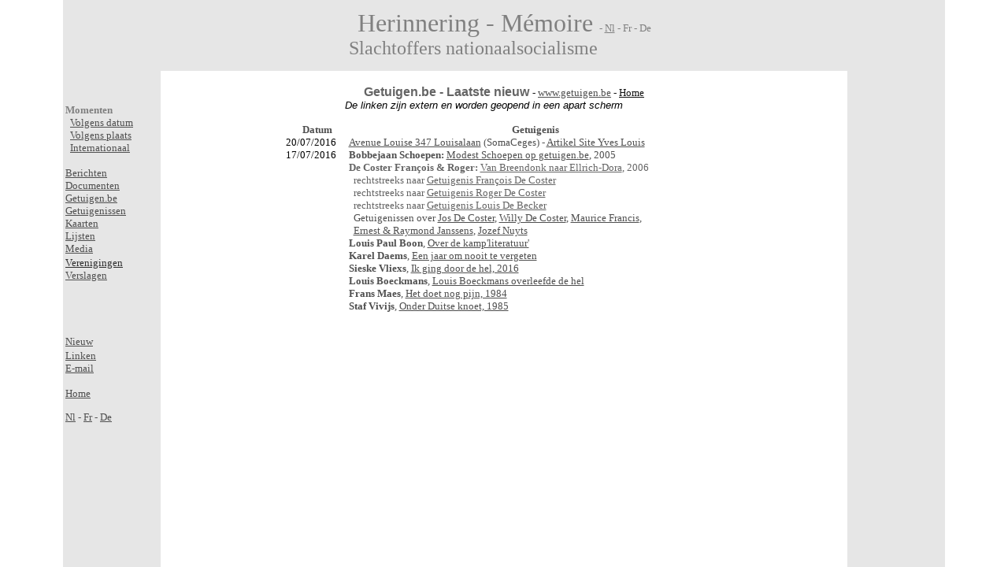

--- FILE ---
content_type: text/html
request_url: http://www.herinneringmemoire.be/indexen/index-getuigen-be.htm
body_size: 542
content:
<html>

<head>
<meta http-equiv="Content-Type" content="text/html; charset=windows-1252">
<meta name="GENERATOR" content="Microsoft FrontPage 5.0">
<meta name="ProgId" content="FrontPage.Editor.Document">
<title>Herinneringsmomenten slachtoffers nationaalsocialisme</title>
</head>

<frameset cols="80,124,*,124,80" framespacing="0" border="0" frameborder="0">
  <frame name="hoofd1" scrolling="auto" target="hoofd" src="../fr/links-leeg.htm">
  <frame name="hoofd4" src="../fr/links-grijs.htm" target="hoofd" scrolling="auto">
  <frameset rows="90,87%">
    <frame name="hoofd2" scrolling="auto" noresize src="../fr/fr-boven/Herinneringsdocumenten-boven.htm" target="_blank">
    <frame name="hoofd5" src="../getuigen-be/Inhoud-getuigen-be.htm" scrolling="auto" marginwidth="16" marginheight="18" target="_blank">
  </frameset>
  <frame name="hoofd3" scrolling="auto" src="../fr/rechts-grijs.htm">
  <frame name="hoofd6" src="../fr/rechts-leeg.htm" scrolling="auto">
  <noframes>
  <body topmargin="0" leftmargin="0">

  <p>Op deze pagina worden frames gebruikt, maar uw browser ondersteunt geen 
  frames.</p>

  </body>
  </noframes>
</frameset>

</html>

--- FILE ---
content_type: text/html
request_url: http://www.herinneringmemoire.be/fr/links-leeg.htm
body_size: 253
content:
<html>

<head>
<meta http-equiv="Content-Language" content="nl-be">
<meta name="GENERATOR" content="Microsoft FrontPage 5.0">
<meta name="ProgId" content="FrontPage.Editor.Document">
<meta http-equiv="Content-Type" content="text/html; charset=windows-1252">
<title>Rechts</title>
<base target="hoofd">
</head>

<body bgcolor="#FFFFFF">

<p>&nbsp;</p>

</body>

</html>


--- FILE ---
content_type: text/html
request_url: http://www.herinneringmemoire.be/fr/links-grijs.htm
body_size: 1006
content:
<html>

<head>
<meta http-equiv="Content-Language" content="nl-be">
<meta name="GENERATOR" content="Microsoft FrontPage 5.0">
<meta name="ProgId" content="FrontPage.Editor.Document">
<meta http-equiv="Content-Type" content="text/html; charset=windows-1252">
<title>Links-grijs</title>
<base target="hoofd">
<style fprolloverstyle>A:hover {color: #000000; font-weight: bold}
</style>
</head>

<body bgcolor="#E6E6E6" leftmargin="3" link="#4F4F4F" vlink="#4F4F4F" alink="#4F4F4F">

<p align="center"><br>
&nbsp;&nbsp;&nbsp; <br>
&nbsp; <br>
<br>
<br>
&nbsp; </p>
<table border="0" cellpadding="0" cellspacing="0" style="border-collapse: collapse" bordercolor="#111111" width="120" height="1">
  <tr>
    <td width="100%" height="14">
    <p align="left"><b>
    <font face="Verdana" size="2" color="#808080">Momenten</font></b></td>
  </tr>
  <tr>
    <td width="100%" height="4">
    <font face="Verdana" size="2" color="#4F4F4F"><b>&nbsp;</b> </font>
    <font face="Verdana" size="2"> 
    <a target="_top" href="../indexen/index-moment-datum.htm">
    <font color="#4F4F4F">Volgens datum</font></a><font color="#4F4F4F"><br>
&nbsp; </font> <a target="_top" href="../indexen/index-moment-gemeente.htm">
    <font color="#4F4F4F">Volgens plaats</font></a><br>
&nbsp; <a target="_top" href="../momenten/Internationaal/index.htm">
    Internationaal</a></font></td>
  </tr>
  <tr>
    <td width="100%" height="14"><b>
    <font face="Verdana" size="2" color="#808080">&nbsp;</font></b></td>
  </tr>
  <tr>
    <td width="100%" height="14">
    <font face="Verdana" size="2">
    <a target="_top" href="../Berichten/index.htm"><font color="#4F4F4F">
    Berichten</font></a></font><br>
    <font color="#4F4F4F" face="Verdana" size="2">
    <a target="_top" href="../indexen/index-dokumentatie.htm">
    <font color="#4F4F4F">Documenten</font></a></font><br>
    <font size="2" face="Verdana" color="#4F4F4F">
    <a target="_top" href="../indexen/index-getuigen-be.htm">
    <font color="#4F4F4F">Getuigen.be</font></a></font><br>
    <font size="2" face="Verdana" color="#4F4F4F">
    <a target="_top" href="../indexen/index-getuigenissen.htm">
    <font color="#4F4F4F">Getuigenissen</font></a></font><br>
    <font color="#646464" face="Verdana" size="2">
    <a target="_top" href="../indexen/index-kaarten.htm"><font color="#4F4F4F">Kaarten</font></a></font><br>
    <font color="#646464" face="Verdana" size="2">
    <a target="_top" href="../indexen/index-lijsten.htm"><font color="#4F4F4F">Lijsten</font></a></font><br>
    <font face="Verdana" size="2" color="#646464"><a href="../indexen/index-media.htm">
    <font color="#4F4F4F">Media</font></a></font><font size="2" face="Verdana"><br>
    </font>
    <font color="#4F4F4F" face="Verdana" size="2">
    <a target="_top" href="../indexen/index-verenigingen.htm">
    <font color="#2E2E2E">Verenigingen</font></a></font><font color="#4F4F4F"><br>
    </font>
    <font color="#646464" face="Verdana" size="2">
    <a target="_top" href="../indexen/index-verslagen.htm">
    <font color="#4F4F4F">Verslagen</font></a></font><font color="#4F4F4F" face="Verdana" size="2"><br>
    </font><font color="#4F4F4F"><br>
    </font><font color="#4F4F4F"><br>
    </font>
    <font color="#4F4F4F" face="Verdana" size="2">
    <br>
    &nbsp;&nbsp; </font><br>
    <font color="#4F4F4F" face="Verdana" size="2">
    <a target="hoofd5" href="home.htm#Nieuw"><font color="#4F4F4F">Nieuw</font></a><br>
    </font>
    <font face="Verdana" size="2" color="#808080">
    <a target="_top" href="../indexen/index-linken.htm"><font color="#4F4F4F">Linken</font></a></font><font color="#4F4F4F"><br>
    </font>
    <font face="Verdana" size="2" color="#808080">
    <a href="mailto:liahermans@telenet.be"><font color="#4F4F4F">E-mail</font></a></font><font face="Verdana" size="2" color="#4F4F4F"><b><br>
    <br>
    </b></font>
    <font size="2" face="Verdana">
    <a target="_top" href="../index.htm">
    <font color="#4F4F4F">Home</font></a></font></td>
  </tr>
  <tr>
    <td width="100%" height="14"><font size="1" color="#4F4F4F">&nbsp;</font></td>
  </tr>
  <tr>
    <td width="100%" height="14">
    <p align="left"><font face="Verdana" size="2" color="#4F4F4F">
    <a target="_top" href="../indexen/index-home.htm"><font color="#4F4F4F">Nl</font></a> 
    - <a target="_top" href="Fr/index.htm">Fr</a> - 
    <a target="_top" href="De/index.htm">De</a></font></td>
  </tr>
  </table>

<p>&nbsp;</p>

</body>

</html>

--- FILE ---
content_type: text/html
request_url: http://www.herinneringmemoire.be/fr/fr-boven/Herinneringsdocumenten-boven.htm
body_size: 499
content:
<html>

<head>
<meta name="GENERATOR" content="Microsoft FrontPage 5.0">
<meta name="ProgId" content="FrontPage.Editor.Document">
<meta http-equiv="Content-Type" content="text/html; charset=windows-1252">
<title>Herinneringsmomenten België</title>
<base target="_blank">
</head>

<body link="#808080" vlink="#808080" alink="#808080" bgcolor="#E6E6E6">

<table border="0" cellpadding="3" cellspacing="0" style="border-collapse: collapse" bordercolor="#111111" width="100%">
  <tr>
    <td width="100%">
    <p align="center"><font face="Verdana" size="6" color="#808080">
    Herinnering - Mémoire
    </font><font face="Verdana" size="2" color="#808080">
    - <a target="_top" href="../../indexen/index-home.htm">Nl</a> - Fr - De</font><font face="Verdana" size="6" color="#808080"><br>
    </font><font face="Verdana" size="5" color="#808080">Slachtoffers 
    nationaalsocialisme&nbsp;&nbsp;&nbsp;&nbsp;&nbsp;&nbsp;&nbsp;&nbsp;&nbsp;&nbsp;&nbsp;&nbsp;&nbsp; </font></td>
  </tr>
</table>

</body>

</html>

--- FILE ---
content_type: text/html
request_url: http://www.herinneringmemoire.be/getuigen-be/Inhoud-getuigen-be.htm
body_size: 1493
content:
<html>

<head>
<meta http-equiv="Content-Language" content="nl-be">
<meta name="GENERATOR" content="Microsoft FrontPage 5.0">
<meta name="ProgId" content="FrontPage.Editor.Document">
<meta http-equiv="Content-Type" content="text/html; charset=windows-1252">
<title>Tijdschriften</title>
<base target="_blank">
</head>

<body>

<div align="center">
  <center>
  <table border="0" cellpadding="0" cellspacing="0" style="border-collapse: collapse" bordercolor="#111111" width="555">
    <tr>
      <td width="555" colspan="2">
      <p align="center"><b><font face="Arial" color="#646464">Getuigen.be - 
      Laatste nieuw
      </font></b><font size="2" color="#646464" face="Verdana">
      <font color="#111111">- <a target="_blank" href="http://www.getuigen.be">
      <font color="#4F4F4F">www.getuigen.be</font></a> - </font>
      <a target="_top" href="../indexen/index-home.htm"><font color="#111111">
      Home</font></a></font></td>
    </tr>
    <tr>
      <td width="555" colspan="2">
      <p align="center"><i><font face="Arial" size="2">De linken zijn extern en 
      worden geopend in een apart scherm&nbsp;&nbsp;&nbsp;&nbsp;&nbsp;&nbsp;&nbsp;&nbsp;&nbsp;&nbsp;&nbsp;&nbsp;&nbsp;
      </font></i></td>
    </tr>
    <tr>
      <td width="555" colspan="2"><font face="Verdana" size="2" color="#4F4F4F">&nbsp;</font></td>
    </tr>
    <tr>
      <td width="80" align="center"><b>
      <font face="Verdana" size="2" color="#4F4F4F">Datum</font></b></td>
      <td width="475" align="center"><b>
      <font face="Verdana" size="2" color="#4F4F4F">Getuigenis</font></b></td>
    </tr>
    <tr>
      <td width="80" valign="top"><font face="Verdana" size="2">20/07/2016</font></td>
      <td width="475">
      <font face="Verdana" size="2" color="#4F4F4F">
      <a target="_blank" href="http://www.getuigen.be/Getuigenis/3den/Dartevelle-Andre">
      <font color="#4F4F4F">Avenue Louise 347 Louisalaan</font></a> (SomaCeges) 
      -
      <a target="_blank" href="../documenten/Dokumenten/Memoire-Herinnering/LES-CAVES-DE-LA-GESTAPO-CLASSEES.pdf">
      <font color="#4F4F4F">Artikel Site Yves Louis</font></a></font></td>
    </tr>
    <tr>
      <td width="80" valign="top"><font face="Verdana" size="2">17/07/2016</font></td>
      <td width="475">
      <font face="Verdana" size="2" color="#4F4F4F"> <b>Bobbejaan Schoepen:</b>
      <a href="http://www.getuigen.be/Getuigenis/Schoepen%20Modest/">
      <font color="#4F4F4F">Modest Schoepen </font></a>
      <a target="_blank" href="http://www.getuigen.be/Getuigenis/Schoepen%20Modest/">
      <font color="#4F4F4F">op getuigen.be</font></a>, 2005</font></td>
    </tr>
    <tr>
      <td width="80" valign="top">&nbsp;</td>
      <td width="475">
      <font size="2" face="Verdana"><b><font color="#646464">De Coster François &amp; Roger:</font></b><font color="#646464">
      </font>
      <a target="_blank" href="http://www.getuigen.be/Getuigenis/De-Coster-Francois-Roger/index.html">
      <font color="#646464">Van Breendonk naar Ellrich-Dora</font></a><font color="#646464">, 
      2006<br>
      &nbsp;
      rechtstreeks naar </font>
      <a href="../../getuigen/Getuigenis/De-Coster-Francois-Roger/index-Francois-De-Coster.html">
      <font color="#646464">G</font></a><a target="_blank" href="http://www.getuigen.be/Getuigenis/De-Coster-Francois-3/index.html"><font color="#646464">etuigenis 
      François De Coster</font></a><font color="#646464"><br>
      &nbsp;
      rechtstreeks naar </font>
      <a href="../../getuigen/Getuigenis/De-Coster-Francois-Roger/index-Roger-De-Coster.html">
      <font color="#646464">G</font></a><a target="_blank" href="http://www.getuigen.be/Getuigenis/De-Coster-Roger/index.html"><font color="#646464">etuigenis 
      Roger De Coster</font></a><font color="#646464"><br>
      &nbsp;
      rechtstreeks naar </font>
      <a href="../../getuigen/Getuigenis/De-Coster-Francois-Roger/index-Louis-De-Decker.html">
      <font color="#646464">G</font></a><a target="_blank" href="http://www.getuigen.be/Getuigenis/De-Becker-Louis/index.html"><font color="#646464">etuigenis 
      Louis De Becker</font></a><font color="#646464"> <br>
      </font><font color="#4F4F4F">&nbsp; Getuigenissen over </font>
      <a target="_blank" href="http://www.getuigen.be/Getuigenis/3den-over/De-Coster-Francois-Roger/De-Coster-Jos/index.html">
      <font color="#4F4F4F">Jos De Coster</font></a><font color="#4F4F4F">,
      </font>
      <a target="_blank" href="http://www.getuigen.be/Getuigenis/3den-over/De-Coster-Francois-Roger/De-Coster-Willy/index.html">
      <font color="#4F4F4F">Willy De Coster</font></a><font color="#4F4F4F">,
      </font>
      <a target="_blank" href="http://www.getuigen.be/Getuigenis/3den-over/De-Coster-Francois-Roger/Francis-Maurice/index.html">
      <font color="#4F4F4F">Maurice Francis</font></a><font color="#4F4F4F">,<br>
&nbsp; </font>
      <a target="_blank" href="http://www.getuigen.be/Getuigenis/3den-over/De-Coster-Francois-Roger/Janssens-Ernest/index.html">
      <font color="#4F4F4F">Ernest &amp; Raymond Janssens</font></a><font color="#4F4F4F">,
      </font>
      <a href="http://www.getuigen.be/Getuigenis/3den-over/De-Coster-Francois-Roger/Nuyts-Jozef/index.html">
      <font color="#4F4F4F">Jozef Nuyts</font></a></font></td>
    </tr>
    <tr>
      <td width="80">&nbsp;</td>
      <td width="475">
      <font face="Verdana"><font color="#4F4F4F" size="2"><b>Louis Paul Boon</b>, <a target="_blank" href="http://www.getuigen.be/Fr/index-boon.html">
      <font color="#4F4F4F">Over de kamp'literatuur'</font></a><br>
      <b>Karel Daems</b>, </font>
      <a target="_top" href="http://www.getuigen.be/Getuigenis/Daems-Karel/index.html">
      <font size="2" color="#4F4F4F">Een jaar om nooit te vergeten</font></a><font size="2"><font color="#4F4F4F">
      <br>
      <b>Sieske Vliexs</b>, </font>
      <a target="_blank" href="http://www.getuigen.be/Getuigenis/Vliexs-Sieske/index.html">
      <font color="#4F4F4F">Ik ging door de hel, 2016</font></a><font color="#4F4F4F"><br>
      <b>Louis Boeckmans</b>,
      <a target="_blank" href="http://www.getuigen.be/Getuigenis/Boeckmans-Louis/index.html">
      <font color="#4F4F4F">Louis Boeckmans overleefde de hel</font></a><br>
      <b>Frans Maes</b>, </font>
      <a target="_blank" href="http://www.getuigen.be/Getuigenis/Maes-Frans/index.html">
      <font color="#4F4F4F">Het doet nog pijn, 1984</font></a><font color="#4F4F4F"><br>
      <b>Staf Vivijs</b>, </font> </font><font color="#4F4F4F" size="2">
      <a target="_blank" href="http://www.getuigen.be/Getuigenis/Vivijs-Staf/index.html">
      <font color="#4F4F4F">Onder Duitse knoet, 1985</font></a></font></font></td>
    </tr>
  </table>
  </center>
</div>

<p>&nbsp;</p>

</body>

</html>

--- FILE ---
content_type: text/html
request_url: http://www.herinneringmemoire.be/fr/rechts-grijs.htm
body_size: 242
content:
<html>

<head>
<meta http-equiv="Content-Language" content="nl-be">
<meta name="GENERATOR" content="Microsoft FrontPage 5.0">
<meta name="ProgId" content="FrontPage.Editor.Document">
<meta http-equiv="Content-Type" content="text/html; charset=windows-1252">
<title>Rechts</title>
</head>

<body bgcolor="#E6E6E6">

<p>&nbsp;</p>

</body>

</html>

--- FILE ---
content_type: text/html
request_url: http://www.herinneringmemoire.be/fr/rechts-leeg.htm
body_size: 241
content:
<html>

<head>
<meta http-equiv="Content-Language" content="nl-be">
<meta name="GENERATOR" content="Microsoft FrontPage 5.0">
<meta name="ProgId" content="FrontPage.Editor.Document">
<meta http-equiv="Content-Type" content="text/html; charset=windows-1252">
<title>Rechts</title>
</head>

<body bgcolor="#FFFFFF">

<p>&nbsp;</p>

</body>

</html>